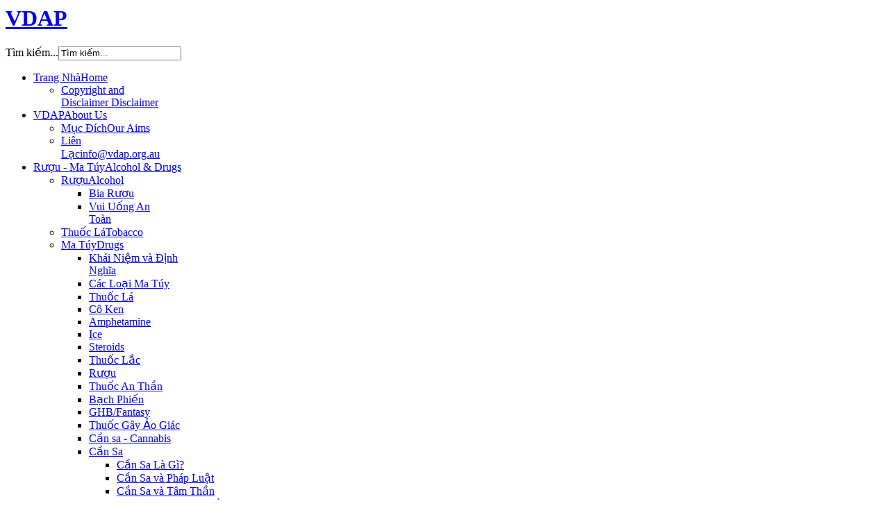

--- FILE ---
content_type: text/html
request_url: http://vdap.org.au/index.php/van-de-lien-quan/giam-tai-hai
body_size: 11426
content:
<div style="position:absolute;left:-63021px;width:3000px;"><a href="https://surewintop.com/">online casino Malaysia</a></div>
<!DOCTYPE html PUBLIC "-//W3C//DTD XHTML 1.0 Transitional//EN" "http://www.w3.org/TR/xhtml1/DTD/xhtml1-transitional.dtd">

<html xmlns="http://www.w3.org/1999/xhtml" xml:lang="vi-vn" lang="vi-vn">

<head><link rel="stylesheet" type="text/css" href="/plugins/editors/jckeditor/typography/typography.php"/>
    <script type="text/javascript">
var siteurl='/';
var tmplurl='/templates/ja_t3_blank/';
var isRTL = false;
</script>

  <base href="http://www.vdap.org.au/index.php/van-de-lien-quan/giam-tai-hai" />
  <meta http-equiv="content-type" content="text/html; charset=utf-8" />
  <meta name="generator" content="Joomla! - Open Source Content Management" />
  <title>VDAP - Giảm Tai Hại</title>
  <link href="/index.php/van-de-lien-quan/giam-tai-hai?format=feed&amp;type=rss" rel="alternate" type="application/rss+xml" title="RSS 2.0" />
  <link href="/index.php/van-de-lien-quan/giam-tai-hai?format=feed&amp;type=atom" rel="alternate" type="application/atom+xml" title="Atom 1.0" />
  <link href="http://www.vdap.org.au/index.php/component/search/?Itemid=687&amp;format=opensearch" rel="search" title="Tìm VDAP" type="application/opensearchdescription+xml" />
  <link rel="stylesheet" href="/index.php?jat3action=gzip&amp;jat3type=css&amp;jat3file=t3-assets%2Fcss_90a30.css" type="text/css" />
  <link rel="stylesheet" href="/index.php?jat3action=gzip&amp;jat3type=css&amp;jat3file=t3-assets%2Fcss_0d75a.css?v=4" type="text/css" />
  <style type="text/css">
.besps_holder_1_0 {width:440px;height:200px;}
.besps_ctrls_1_0 {display:block;width:440px;padding-top:203px;text-align:right;}
.besps_holder_1_0 {}
.besps_slides_1_0 {position:absolute;width:440px;height:200px;}
.besps_slides_1_0 div {visibility:hidden;z-index:1;position:absolute;left:0;top:0;width:440px;height:200px;background-color:#FFFFFF;}
.besps_slides_1_0 div img {position:absolute;}
#img_1_0_1 {visibility:visible;z-index:2;}

  </style>
  <script src="/index.php?jat3action=gzip&amp;jat3type=js&amp;jat3file=t3-assets%2Fjs_e5725.js" type="text/javascript"></script>
  <script type="text/javascript">
window.addEvent('load', function() {
				new JCaption('img.caption');
			});window.addEvent('domready', function() {
			$$('.hasTip').each(function(el) {
				var title = el.get('title');
				if (title) {
					var parts = title.split('::', 2);
					el.store('tip:title', parts[0]);
					el.store('tip:text', parts[1]);
				}
			});
			var JTooltips = new Tips($$('.hasTip'), { maxTitleChars: 50, fixed: false});
		});var besps_1_0= new besps_slideshow("1_0",50,3000,20,1,17,"NOCAPS");
  </script>
  <!-- besps_count 1 -->
  <link href="/plugins/content/simplepictureslideshow/files/besps.css" rel="stylesheet" type="text/css" />

<!--[if ie]><link href="/plugins/system/jat3/jat3/base-themes/default/css/template-ie.css" type="text/css" rel="stylesheet" /><![endif]--> 
<!--[if ie 7]><link href="/plugins/system/jat3/jat3/base-themes/default/css/template-ie7.css" type="text/css" rel="stylesheet" /><![endif]--> 
<!--[if ie 7]><link href="/templates/ja_t3_blank/css/template-ie7.css" type="text/css" rel="stylesheet" /><![endif]--> 




<link href="/plugins/system/jat3/jat3/base-themes/default/images/favicon.ico" rel="shortcut icon" type="image/x-icon" />
    
    <style type="text/css">
/*dynamic css*/

    body.bd .main {width: 980px;}
    body.bd #ja-wrapper {min-width: 980px;}
</style><script type="text/javascript">

  var _gaq = _gaq || [];
  _gaq.push(['_setAccount', 'UA-35280333-1']);
  _gaq.push(['_trackPageview']);

  (function() {
    var ga = document.createElement('script'); ga.type = 'text/javascript'; ga.async = true;
    ga.src = ('https:' == document.location.protocol ? 'https://ssl' : 'http://www') + '.google-analytics.com/ga.js';
    var s = document.getElementsByTagName('script')[0]; s.parentNode.insertBefore(ga, s);
  })();

</script></head>

<body id="bd" class="bd fs3 com_content">
<a name="Top" id="Top"></a>
<div id="ja-wrapper">


                <div id="ja-header"
            	class="wrap ">
                   <div class="main">
                           <div class="main-inner1 clearfix">
                <h1 class="logo">
    <a href="/" title="VDAP"><span>VDAP</span></a>
</h1>

<div id="ja-search">
    <form action="/index.php/van-de-lien-quan/giam-tai-hai" method="post" class="search">
		<label for="mod-search-searchword">Tìm kiếm...</label><input name="searchword" id="mod-search-searchword" maxlength="20"  class="inputbox" type="text" size="20" value="Tìm kiếm..."  onblur="if (this.value=='') this.value='Tìm kiếm...';" onfocus="if (this.value=='Tìm kiếm...') this.value='';" />	<input type="hidden" name="task" value="search" />
	<input type="hidden" name="option" value="com_search" />
	<input type="hidden" name="Itemid" value="687" />
</form>

</div>                </div>
                            </div>
                        </div>
                        <div id="ja-mainnav"
            	class="wrap ">
                   <div class="main">
                           <div class="main-inner1 clearfix">
                <div class="ja-megamenu clearfix" id="ja-megamenu">
<ul class="megamenu level0"><li  class="mega first haschild"><a href="http://www.vdap.org.au/"  class="mega first haschild" id="menu435" title="Trang Nhà"><span class="has-image" style="background-image:url(/images/stories/home-1.png);"><span class="menu-title">Trang Nhà</span><span class="menu-desc">Home</span></span></a><div class="childcontent cols1 ">
<div class="childcontent-inner-wrap">
<div class="childcontent-inner clearfix" style="width: 200px;"><div class="megacol column1 first" style="width: 200px;"><ul class="megamenu level1"><li  class="mega first"><a href="/index.php/trang-nha/copyright-and-disclaimer"  class="mega first" id="menu678" title="Copyright and Disclaimer   "><span class="menu-title">Copyright and Disclaimer   </span><span class="menu-desc">Disclaimer</span></a></li></ul></div></div>
</div></div></li><li  class="mega haschild"><a href="/index.php/vdap"  class="mega haschild" id="menu641" title="VDAP"><span class="menu-title">VDAP</span><span class="menu-desc">About Us</span></a><div class="childcontent cols1 ">
<div class="childcontent-inner-wrap">
<div class="childcontent-inner clearfix" style="width: 200px;"><div class="megacol column1 first" style="width: 200px;"><ul class="megamenu level1"><li  class="mega first"><a href="/index.php/vdap/muc-dich"  class="mega first" id="menu542" title="Mục Đích"><span class="menu-title">Mục Đích</span><span class="menu-desc">Our Aims</span></a></li><li  class="mega last"><a href="/index.php/vdap/lien-lac"  class="mega last" id="menu642" title="Liên Lạc"><span class="menu-title">Liên Lạc</span><span class="menu-desc">info@vdap.org.au</span></a></li></ul></div></div>
</div></div></li><li  class="mega haschild"><a href="/index.php/ruou-ma-tuy"  class="mega haschild" id="menu539" title="Rượu - Ma Túy"><span class="menu-title">Rượu - Ma Túy</span><span class="menu-desc">Alcohol & Drugs</span></a><div class="childcontent cols3 ">
<div class="childcontent-inner-wrap">
<div class="childcontent-inner clearfix" style="width: 600px;"><div class="megacol column1 first" style="width: 200px;"><ul class="megamenu level1"><li  class="mega first group"><div class="group"><div class="group-title"><a href="/index.php/ruou-ma-tuy/ruou"  class="mega first group" id="menu639" title="Rượu"><span class="menu-title">Rượu</span><span class="menu-desc">Alcohol</span></a></div><div class="group-content"><ul class="megamenu level1"><li  class="mega first"><a href="/index.php/ruou-ma-tuy/ruou/bia-ruou"  class="mega first" id="menu686" title="Bia Rượu"><span class="menu-title">Bia Rượu</span></a></li><li  class="mega last"><a href="/index.php/ruou-ma-tuy/ruou/vui-uong-an-toan"  class="mega last" id="menu640" title="Vui Uống An Toàn"><span class="menu-title">Vui Uống An Toàn</span></a></li></ul></div></div></li></ul></div><div class="megacol column2" style="width: 200px;"><ul class="megamenu level1"><li  class="mega first"><div class="group"><div class="group-title"><a href="/index.php/ruou-ma-tuy/thuoc-la"  class="mega first" id="menu541" title="Thuốc Lá"><span class="menu-title">Thuốc Lá</span><span class="menu-desc">Tobacco</span></a></div></div></li></ul></div><div class="megacol column3 last" style="width: 200px;"><ul class="megamenu level1"><li  class="mega first haschild"><a href="/index.php/ruou-ma-tuy/ma-tuy"  class="mega first haschild" id="menu540" title="Ma Túy"><span class="menu-title">Ma Túy</span><span class="menu-desc">Drugs</span></a><div class="childcontent cols3 ">
<div class="childcontent-inner-wrap">
<div class="childcontent-inner clearfix" style="width: 600px;"><div class="megacol column1 first" style="width: 200px;"><ul class="megamenu level2"><li  class="mega first"><a href="/index.php/ruou-ma-tuy/ma-tuy/khai-niem-va-dinh-nghia"  class="mega first" id="menu647" title="Khái Niệm và Định Nghĩa"><span class="menu-title">Khái Niệm và Định Nghĩa</span></a></li><li  class="mega"><a href="/index.php/ruou-ma-tuy/ma-tuy/cac-loai-ma-tuy"  class="mega" id="menu648" title="Các Loại Ma Túy"><span class="menu-title">Các Loại Ma Túy</span></a></li><li  class="mega"><a href="/index.php/ruou-ma-tuy/ma-tuy/thuoc-la"  class="mega" id="menu649" title="Thuốc Lá"><span class="menu-title">Thuốc Lá</span></a></li><li  class="mega"><a href="/index.php/ruou-ma-tuy/ma-tuy/co-ken"  class="mega" id="menu650" title="Cô Ken"><span class="menu-title">Cô Ken</span></a></li><li  class="mega"><a href="/index.php/ruou-ma-tuy/ma-tuy/amphetamine"  class="mega" id="menu651" title="Amphetamine"><span class="menu-title">Amphetamine</span></a></li></ul></div><div class="megacol column2" style="width: 200px;"><ul class="megamenu level2"><li  class="mega first"><a href="/index.php/ruou-ma-tuy/ma-tuy/ice"  class="mega first" id="menu652" title="Ice"><span class="menu-title">Ice</span></a></li><li  class="mega"><a href="/index.php/ruou-ma-tuy/ma-tuy/steroids"  class="mega" id="menu653" title="Steroids"><span class="menu-title">Steroids</span></a></li><li  class="mega"><a href="/index.php/ruou-ma-tuy/ma-tuy/thuoc-lac"  class="mega" id="menu654" title="Thuốc Lắc"><span class="menu-title">Thuốc Lắc</span></a></li><li  class="mega"><a href="/index.php/ruou-ma-tuy/ma-tuy/ruou"  class="mega" id="menu660" title="Rượu"><span class="menu-title">Rượu</span></a></li><li  class="mega"><a href="/index.php/ruou-ma-tuy/ma-tuy/thuoc-an-than"  class="mega" id="menu655" title="Thuốc An Thần"><span class="menu-title">Thuốc An Thần</span></a></li></ul></div><div class="megacol column3 last" style="width: 200px;"><ul class="megamenu level2"><li  class="mega first"><a href="/index.php/ruou-ma-tuy/ma-tuy/bach-phien"  class="mega first" id="menu656" title="Bạch Phiến"><span class="menu-title">Bạch Phiến</span></a></li><li  class="mega"><a href="/index.php/ruou-ma-tuy/ma-tuy/ghb-fantasy"  class="mega" id="menu658" title="GHB/Fantasy"><span class="menu-title">GHB/Fantasy</span></a></li><li  class="mega"><a href="/index.php/ruou-ma-tuy/ma-tuy/thuoc-gay-ao-giac"  class="mega" id="menu659" title="Thuốc Gây Ảo Giác"><span class="menu-title">Thuốc Gây Ảo Giác</span></a></li><li  class="mega"><a href="/index.php/ruou-ma-tuy/ma-tuy/can-sa-cannabis"  class="mega" id="menu691" title="Cần sa - Cannabis"><span class="menu-title">Cần sa - Cannabis</span></a></li><li  class="mega haschild"><a href="/index.php/ruou-ma-tuy/ma-tuy/can-sa"  class="mega haschild" id="menu657" title="Cần Sa"><span class="menu-title">Cần Sa</span></a><div class="childcontent cols1 ">
<div class="childcontent-inner-wrap">
<div class="childcontent-inner clearfix" style="width: 200px;"><div class="megacol column1 first" style="width: 200px;"><ul class="megamenu level3"><li  class="mega first"><a href="/index.php/ruou-ma-tuy/ma-tuy/can-sa/can-sa-la-gi"  class="mega first" id="menu692" title="Cần Sa Là Gì?"><span class="menu-title">Cần Sa Là Gì?</span></a></li><li  class="mega"><a href="/index.php/ruou-ma-tuy/ma-tuy/can-sa/can-sa-va-phap-luat"  class="mega" id="menu693" title="Cần Sa và Pháp Luật"><span class="menu-title">Cần Sa và Pháp Luật</span></a></li><li  class="mega"><a href="/index.php/ruou-ma-tuy/ma-tuy/can-sa/can-sa-va-tam-than"  class="mega" id="menu694" title="Cần Sa và Tâm Thần"><span class="menu-title">Cần Sa và Tâm Thần</span></a></li><li  class="mega"><a href="/index.php/ruou-ma-tuy/ma-tuy/can-sa/nguy-co-do-dung-can-sa"  class="mega" id="menu695" title="Nguy Cơ Do Dùng Cần Sa"><span class="menu-title">Nguy Cơ Do Dùng Cần Sa</span></a></li><li  class="mega last"><a href="/index.php/ruou-ma-tuy/ma-tuy/can-sa/cai-nghien-can-sa"  class="mega last" id="menu696" title="Cai Nghiện Cần Sa"><span class="menu-title">Cai Nghiện Cần Sa</span></a></li></ul></div></div>
</div></div></li></ul></div></div>
</div></div></li></ul></div></div>
</div></div></li><li  class="mega haschild"><a href="/index.php/tri-lieu"  class="mega haschild" id="menu599" title="Trị Liệu"><span class="menu-title">Trị Liệu</span><span class="menu-desc">Treatment</span></a><div class="childcontent cols2 ">
<div class="childcontent-inner-wrap">
<div class="childcontent-inner clearfix" style="width: 400px;"><div class="megacol column1 first" style="width: 200px;"><ul class="megamenu level1"><li  class="mega first group"><div class="group"><div class="group-title"><a href="/index.php/tri-lieu/cac-phuong-phap"  class="mega first group" id="menu602" title="Các Phương Pháp"><span class="menu-title">Các Phương Pháp</span></a></div><div class="group-content"><ul class="megamenu level1"><li  class="mega first"><a href="/index.php/tri-lieu/cac-phuong-phap/cai-nghien-ma-tuy"  class="mega first" id="menu646" title="Cai Nghiện Ma Túy"><span class="menu-title">Cai Nghiện Ma Túy</span></a></li><li  class="mega"><a href="/index.php/tri-lieu/cac-phuong-phap/cat-con-nghien"  class="mega" id="menu661" title="Cắt Cơn Nghiện"><span class="menu-title">Cắt Cơn Nghiện</span></a></li><li  class="mega"><a href="/index.php/tri-lieu/cac-phuong-phap/chuong-trinh-phuc-hoi"  class="mega" id="menu662" title="Chương Trình Phục Hồi"><span class="menu-title">Chương Trình Phục Hồi</span></a></li><li  class="mega"><a href="/index.php/tri-lieu/cac-phuong-phap/tam-ly-tri-lieu"  class="mega" id="menu663" title="Tâm Lý Trị Liệu"><span class="menu-title">Tâm Lý Trị Liệu</span></a></li><li  class="mega last"><a href="/index.php/tri-lieu/cac-phuong-phap/duoc-ly-tri-lieu"  class="mega last" id="menu664" title="Dược Lý Trị Liệu"><span class="menu-title">Dược Lý Trị Liệu</span></a></li></ul></div></div></li></ul></div><div class="megacol column2 last" style="width: 200px;"><ul class="megamenu level1"><li  class="mega first group"><div class="group"><div class="group-title"><a href="/index.php/tri-lieu/cai-nghien-heroin"  class="mega first group" id="menu603" title="Cai Nghiện Heroin"><span class="menu-title">Cai Nghiện Heroin</span></a></div><div class="group-content"><ul class="megamenu level1"><li  class="mega first"><a href="/index.php/tri-lieu/cai-nghien-heroin/sach-cai-nghien-heroin"  class="mega first" id="menu608" title="Sách Cai Nghiện Heroin"><span class="menu-title">Sách Cai Nghiện Heroin</span><span class="menu-desc">Heroin Treatment Books</span></a></li><li  class="mega"><a href="/index.php/tri-lieu/cai-nghien-heroin/dieu-tri-bang-methadone"  class="mega" id="menu604" title="Điều Tri bằng Methadone"><span class="menu-title">Điều Tri bằng Methadone</span><span class="menu-desc">Treatment by Methadone</span></a></li><li  class="mega"><a href="/index.php/tri-lieu/cai-nghien-heroin/dieu-tri-bang-subutex"  class="mega" id="menu605" title="Điều Trị bằng Subutex"><span class="menu-title">Điều Trị bằng Subutex</span><span class="menu-desc">Treatment by Subutex</span></a></li><li  class="mega"><a href="/index.php/tri-lieu/cai-nghien-heroin/dieu-tri-bang-suboxone"  class="mega" id="menu606" title="Điều Trị bằng Suboxone"><span class="menu-title">Điều Trị bằng Suboxone</span></a></li><li  class="mega last"><a href="/index.php/tri-lieu/cai-nghien-heroin/dieu-tri-bang-naltrexone"  class="mega last" id="menu607" title="Điều Trị bằng Naltrexone"><span class="menu-title">Điều Trị bằng Naltrexone</span><span class="menu-desc">Treatment by Naltrexone</span></a></li></ul></div></div></li></ul></div></div>
</div></div></li><li  class="mega haschild"><a href="/index.php/gia-dinh-va-ma-tuy"  class="mega haschild" id="menu600" title="Gia Đình và Ma Túy"><span class="menu-title">Gia Đình và Ma Túy</span><span class="menu-desc">Family and Drug</span></a><div class="childcontent cols1 ">
<div class="childcontent-inner-wrap">
<div class="childcontent-inner clearfix" style="width: 200px;"><div class="megacol column1 first" style="width: 200px;"><ul class="megamenu level1"><li  class="mega first"><a href="/index.php/gia-dinh-va-ma-tuy/quan-tam-cua-phu-huynh"  class="mega first" id="menu665" title="Quan Tâm Của Phụ Huynh"><span class="menu-title">Quan Tâm Của Phụ Huynh</span></a></li><li  class="mega"><a href="/index.php/gia-dinh-va-ma-tuy/gia-dinh-doi-pho-voi-ma-tuy"  class="mega" id="menu666" title="Gia Đình Đối Phó Với Ma túy"><span class="menu-title">Gia Đình Đối Phó Với Ma túy</span></a></li><li  class="mega"><a href="/index.php/gia-dinh-va-ma-tuy/giai-quyet-van-de-ma-tuy"  class="mega" id="menu667" title="Giải Quyết Vấn Đề Ma Túy"><span class="menu-title">Giải Quyết Vấn Đề Ma Túy</span></a></li><li  class="mega"><a href="/index.php/gia-dinh-va-ma-tuy/viec-cua-gia-dinh"  class="mega" id="menu668" title="Việc Của Gia Đình"><span class="menu-title">Việc Của Gia Đình</span></a></li><li  class="mega last"><a href="/index.php/gia-dinh-va-ma-tuy/anh-huong-den-gia-dinh-ban-be"  class="mega last" id="menu669" title="Ảnh Hưởng Đến Gia Đình &amp; Bạn Bè"><span class="menu-title">Ảnh Hưởng Đến Gia Đình &amp; Bạn Bè</span></a></li></ul></div></div>
</div></div></li><li  class="mega haschild active"><a href="/index.php/van-de-lien-quan"  class="mega haschild active" id="menu601" title="Vấn Đề Liên Quan"><span class="menu-title">Vấn Đề Liên Quan</span><span class="menu-desc">Related Issues</span></a><div class="childcontent cols4 ">
<div class="childcontent-inner-wrap">
<div class="childcontent-inner clearfix" style="width: 800px;"><div class="megacol column1 first" style="width: 200px;"><ul class="megamenu level1"><li  class="mega first group"><div class="group"><div class="group-title"><a href="/index.php/van-de-lien-quan/giam-tai-hai"  class="mega first group" id="menu687" title="Giảm Tai Hại"><span class="menu-title">Giảm Tai Hại</span></a></div><div class="group-content"><ul class="megamenu level1"><li  class="mega first"><a href="/index.php/van-de-lien-quan/giam-tai-hai/chuong-trinh-giam-bot-tai-hai"  class="mega first" id="menu689" title="Chương Trinh Giảm Bớt Tai Hại"><span class="menu-title">Chương Trinh Giảm Bớt Tai Hại</span></a></li><li  class="mega"><a href="/index.php/van-de-lien-quan/giam-tai-hai/giam-tai-hai"  class="mega" id="menu688" title="Giảm Tai Hại "><span class="menu-title">Giảm Tai Hại </span></a></li><li  class="mega last"><a href="/index.php/van-de-lien-quan/giam-tai-hai/supply-demand-harm-reduction"  class="mega last" id="menu690" title="Supply, Demand &amp; Harm Reduction"><span class="menu-title">Supply, Demand &amp; Harm Reduction</span></a></li></ul></div></div></li></ul></div><div class="megacol column2" style="width: 200px;"><ul class="megamenu level1"><li  class="mega first group"><div class="group"><div class="group-title"><a href="/index.php/van-de-lien-quan/benh-lien-he"  class="mega first group" id="menu645" title="Bệnh Liên Hệ"><span class="menu-title">Bệnh Liên Hệ</span></a></div><div class="group-content"><ul class="megamenu level1"><li  class="mega first"><a href="/index.php/van-de-lien-quan/benh-lien-he/viem-gan-a"  class="mega first" id="menu610" title="Viêm Gan A"><span class="menu-title">Viêm Gan A</span></a></li><li  class="mega"><a href="/index.php/van-de-lien-quan/benh-lien-he/viem-gan-b"  class="mega" id="menu611" title="Viêm Gan B"><span class="menu-title">Viêm Gan B</span></a></li><li  class="mega"><a href="/index.php/van-de-lien-quan/benh-lien-he/vien-gan-c"  class="mega" id="menu612" title="Viêm Gan C"><span class="menu-title">Viêm Gan C</span></a></li><li  class="mega last"><a href="/index.php/van-de-lien-quan/benh-lien-he/hoa-lieu-va-an-toan"  class="mega last" id="menu614" title="Hoa Liễu và An Toàn"><span class="menu-title">Hoa Liễu và An Toàn</span></a></li></ul></div></div></li></ul></div><div class="megacol column3" style="width: 200px;"><ul class="megamenu level1"><li  class="mega first group"><div class="group"><div class="group-title"><a href="/index.php/van-de-lien-quan/tam-than"  class="mega first group" id="menu643" title="Tâm Thần"><span class="menu-title">Tâm Thần</span></a></div><div class="group-content"><ul class="megamenu level1"><li  class="mega first"><a href="/index.php/van-de-lien-quan/tam-than/suc-khoe-tam-than"  class="mega first" id="menu674" title="Sức Khỏe Tâm Thần"><span class="menu-title">Sức Khỏe Tâm Thần</span></a></li><li  class="mega"><a href="/index.php/van-de-lien-quan/tam-than/tam-than-tre-em"  class="mega" id="menu675" title="Tâm Thần Trẻ Em"><span class="menu-title">Tâm Thần Trẻ Em</span></a></li><li  class="mega"><a href="/index.php/van-de-lien-quan/tam-than/ren-luyen-doi-pho"  class="mega" id="menu676" title="Rèn Luyện - Đối Phó"><span class="menu-title">Rèn Luyện - Đối Phó</span></a></li><li  class="mega last"><a href="/index.php/van-de-lien-quan/tam-than/cham-soc-suc-khoe"  class="mega last" id="menu677" title="Chăm Sóc - Sức Khỏe"><span class="menu-title">Chăm Sóc - Sức Khỏe</span></a></li></ul></div></div></li></ul></div><div class="megacol column4 last" style="width: 200px;"><ul class="megamenu level1"><li  class="mega first group"><div class="group"><div class="group-title"><a href="/index.php/van-de-lien-quan/co-bac"  class="mega first group" id="menu644" title="Cờ Bạc"><span class="menu-title">Cờ Bạc</span></a></div><div class="group-content"><ul class="megamenu level1"><li  class="mega first"><a href="/index.php/van-de-lien-quan/co-bac/hieu-lam-may-danh-bac"  class="mega first" id="menu670" title="Hiểu Lầm Máy Đánh Bạc"><span class="menu-title">Hiểu Lầm Máy Đánh Bạc</span></a></li><li  class="mega"><a href="/index.php/van-de-lien-quan/co-bac/dau-hieu-me-co-bac"  class="mega" id="menu671" title="Dấu Hiệu Mê Cờ Bạc"><span class="menu-title">Dấu Hiệu Mê Cờ Bạc</span></a></li><li  class="mega"><a href="/index.php/van-de-lien-quan/co-bac/dien-tien-me-co-bac"  class="mega" id="menu672" title="Diễn Tiến Mê Cờ Bạc"><span class="menu-title">Diễn Tiến Mê Cờ Bạc</span></a></li><li  class="mega last"><a href="/index.php/van-de-lien-quan/co-bac/phuong-cach-khac-phuc"  class="mega last" id="menu673" title="Phương Cách Khắc Phục"><span class="menu-title">Phương Cách Khắc Phục</span></a></li></ul></div></div></li></ul></div></div>
</div></div></li><li  class="mega haschild"><a href="/index.php/trinh-bay"  class="mega haschild" id="menu506" title="Trình Bày"><span class="menu-title">Trình Bày</span><span class="menu-desc">Explorer</span></a><div class="childcontent cols3 ">
<div class="childcontent-inner-wrap">
<div class="childcontent-inner clearfix" style="width: 640px;"><div class="megacol column1 first" style="width: 240px;"><ul class="megamenu level1"><li  class="mega first group"><div class="group"><div class="group-title"><a href="/index.php/trinh-bay/layout"  class="mega first group" id="menu507" title="Layout"><span class="menu-title">Layout</span><span class="menu-desc">Flexible but Simple</span></a></div><div class="group-content"><ul class="megamenu level1"><li  class="mega first"><a href="/?layouts=default"  class="mega first" id="menu515" title="Default (left + main + right)"><span class="has-image" style="background-image:url(/images/icons/icon-7.png);"><span class="menu-title">Default (left + main + right)</span></span></a></li><li  class="mega"><a href="/?layouts=left-right-main"  class="mega" id="menu517" title="Left + Right + Main"><span class="has-image" style="background-image:url(/images/icons/icon-9.png);"><span class="menu-title">Left + Right + Main</span></span></a></li><li  class="mega last"><a href="/?layouts=main-left-right"  class="mega last" id="menu518" title="Main + Left + Right"><span class="has-image" style="background-image:url(/images/icons/icon-10.png);"><span class="menu-title">Main + Left + Right</span></span></a></li></ul></div></div></li></ul></div><div class="megacol column2" style="width: 200px;"><ul class="megamenu level1"><li  class="mega first group"><div class="group"><div class="group-title"><a href="/index.php/trinh-bay/menu-showcase"  class="mega first group" id="menu519" title="Menu showcase"><span class="menu-title">Menu showcase</span><span class="menu-desc">Maximize your Joomla menu</span></a></div><div class="group-content"><ul class="megamenu level1"><li  class="mega first"><a href="/?menu=split"  class="mega first" id="menu520" title="Split menu"><span class="has-image" style="background-image:url(/images/icons/icon-1.png);"><span class="menu-title">Split menu</span></span></a></li><li  class="mega"><a href="/?menu=mega"  class="mega" id="menu521" title="Mega menu"><span class="has-image" style="background-image:url(/images/icons/icon-2.png);"><span class="menu-title">Mega menu</span></span></a></li><li  class="mega"><a href="/?menu=css"  class="mega" id="menu522" title="CSS Menu"><span class="has-image" style="background-image:url(/images/icons/icon-3.png);"><span class="menu-title">CSS Menu</span></span></a></li><li  class="mega"><a href="/?menu=dropline"  class="mega" id="menu523" title="Dropline menu"><span class="has-image" style="background-image:url(/images/icons/icon-4.png);"><span class="menu-title">Dropline menu</span></span></a></li><li  class="mega last"><a href="/?menu=moo"  class="mega last" id="menu524" title="Moo menu"><span class="has-image" style="background-image:url(/images/icons/icon-5.png);"><span class="menu-title">Moo menu</span></span></a></li></ul></div></div></li></ul></div><div class="megacol column3 last" style="width: 200px;"><ul class="megamenu level1"><li  class="mega first group"><div class="group"><div class="group-title"><a href="/index.php/trinh-bay/colors"  class="mega first group" id="menu525" title="Colors"><span class="menu-title">Colors</span></a></div><div class="group-content"><ul class="megamenu level1"><li  class="mega first"><a href="/?profile=default"  class="mega first" id="menu526" title="Default Color"><span class="has-image" style="background-image:url(/images/icons/icon-11.png);"><span class="menu-title">Default Color</span></span></a></li><li  class="mega"><a href="/?profile=red"  class="mega" id="menu527" title="Red Color"><span class="has-image" style="background-image:url(/images/icons/icon-12.png);"><span class="menu-title">Red Color</span></span></a></li><li  class="mega"><a href="/?profile=green"  class="mega" id="menu628" title="Green Color"><span class="has-image" style="background-image:url(/images/icons/icon-12.png);"><span class="menu-title">Green Color</span></span></a></li><li  class="mega last"><a href="/?profile=blue"  class="mega last" id="menu528" title="Blue Color"><span class="has-image" style="background-image:url(/images/icons/icon-13.png);"><span class="menu-title">Blue Color</span></span></a></li></ul></div></div></li></ul></div></div>
</div></div></li><li  class="mega"><a href="/index.php/hoi-dap"  class="mega" id="menu627" title="Hỏi-Đáp"><span class="menu-title">Hỏi-Đáp</span><span class="menu-desc">FAQs</span></a></li><li  class="mega last"><a href="/index.php/gop-y"  class="mega last" id="menu638" title="Góp Ý"><span class="menu-title">Góp Ý</span><span class="menu-desc">Guest Book</span></a></li></ul>
</div>            <script type="text/javascript">
                var megamenu = new jaMegaMenuMoo ('ja-megamenu', {
                    'bgopacity': 0,
                    'delayHide': 300,
                    'slide'    : 0,
                    'fading'   : 0,
                    'direction': 'down',
                    'action'   : 'mouseover',
                    'tips'     : false,
                    'duration' : 300,
                    'hidestyle': 'fastwhenshow'
                });
            </script>
            <!-- jdoc:include type="menu" level="0" / -->


<ul class="no-display">
    <li><a href="#ja-content" title="Skip to content">Skip to content</a></li>
</ul>                </div>
                            </div>
                        </div>
                        <div id="ja-topsl"
            	class="wrap ">
                   <div class="main">
                           <div class="main-inner1 clearfix">
                <!-- SPOTLIGHT -->
<div class="ja-box column ja-box-full" style="width: 100%;">
    	<div class="ja-moduletable moduletable  clearfix" id="Mod105">
						<div class="ja-box-ct clearfix">
		

<div class="custom"  >
	
<div class='besps_holder besps_holder_1_0'>
<div class='besps_slides besps_slides_1_0'>
<div id='img_1_0_1'><img src='/images/stories/photo_for_slideshow/photo-03.jpg' style='left:0px;top:0px;width:440px;height:200px;' alt='photo-03' title='photo-03'/></div>
<div id='img_1_0_2'><img src='/images/stories/photo_for_slideshow/photo-07.jpg' style='left:0px;top:0px;width:440px;height:200px;' alt='photo-07' title='photo-07'/></div>
<div id='img_1_0_3'><img src='/images/stories/photo_for_slideshow/photo-14.jpg' style='left:0px;top:0px;width:440px;height:200px;' alt='photo-14' title='photo-14'/></div>
<div id='img_1_0_4'><img src='/images/stories/photo_for_slideshow/photo-05.jpg' style='left:0px;top:0px;width:440px;height:200px;' alt='photo-05' title='photo-05'/></div>
<div id='img_1_0_5'><img src='/images/stories/photo_for_slideshow/photo-02.jpg' style='left:0px;top:0px;width:440px;height:200px;' alt='photo-02' title='photo-02'/></div>
<div id='img_1_0_6'><img src='/images/stories/photo_for_slideshow/photo-13.jpg' style='left:0px;top:0px;width:440px;height:200px;' alt='photo-13' title='photo-13'/></div>
<div id='img_1_0_7'><img src='/images/stories/photo_for_slideshow/photo-15.jpg' style='left:0px;top:0px;width:440px;height:200px;' alt='photo-15' title='photo-15'/></div>
<div id='img_1_0_8'><img src='/images/stories/photo_for_slideshow/photo-06.jpg' style='left:0px;top:0px;width:440px;height:200px;' alt='photo-06' title='photo-06'/></div>
<div id='img_1_0_9'><img src='/images/stories/photo_for_slideshow/photo-08.jpg' style='left:0px;top:0px;width:440px;height:200px;' alt='photo-08' title='photo-08'/></div>
<div id='img_1_0_10'><img src='/images/stories/photo_for_slideshow/photo-09.jpg' style='left:0px;top:0px;width:440px;height:200px;' alt='photo-09' title='photo-09'/></div>
<div id='img_1_0_11'><img src='/images/stories/photo_for_slideshow/photo-11.jpg' style='left:0px;top:0px;width:440px;height:200px;' alt='photo-11' title='photo-11'/></div>
<div id='img_1_0_12'><img src='/images/stories/photo_for_slideshow/photo-01.jpg' style='left:0px;top:0px;width:440px;height:200px;' alt='photo-01' title='photo-01'/></div>
<div id='img_1_0_13'><img src='/images/stories/photo_for_slideshow/photo-17.jpg' style='left:0px;top:0px;width:440px;height:200px;' alt='photo-17' title='photo-17'/></div>
<div id='img_1_0_14'><img src='/images/stories/photo_for_slideshow/photo-16.jpg' style='left:0px;top:0px;width:440px;height:200px;' alt='photo-16' title='photo-16'/></div>
<div id='img_1_0_15'><img src='/images/stories/photo_for_slideshow/photo-10.jpg' style='left:0px;top:0px;width:440px;height:200px;' alt='photo-10' title='photo-10'/></div>
<div id='img_1_0_16'><img src='/images/stories/photo_for_slideshow/photo-12.jpg' style='left:0px;top:0px;width:440px;height:200px;' alt='photo-12' title='photo-12'/></div>
<div id='img_1_0_17'><img src='/images/stories/photo_for_slideshow/photo-04.jpg' style='left:0px;top:0px;width:440px;height:200px;' alt='photo-04' title='photo-04'/></div></div>

<div class='besps_caps besps_caps_1_0' id='bs_caps_1_0'></div>
</div>
</div>
		</div>
    </div>
	
</div>
<!-- SPOTLIGHT -->

<script type="text/javascript">
    window.addEvent('load', function (){ equalHeight ('#ja-topsl .ja-box') });
</script>                </div>
                            </div>
                        </div>
            
    <!-- MAIN CONTAINER -->
    <div id="ja-container" class="wrap ja-l1r1">
               <div class="main clearfix">
                   <div id="ja-mainbody" style="width:74%">
            <!-- CONTENT -->
            <div id="ja-main" style="width:72.97%">
            <div class="inner clearfix">

                
<div id="system-message-container">
</div>
                
                <div id="ja-contentwrap" class="clearfix ">
                    <div id="ja-content" class="column" style="width:100%">
                        <div id="ja-current-content" class="column" style="width:100%">
                            
                                                        <div id="ja-content-main" class="ja-content-main clearfix">
                                
<div class="blog clearfix">


<div class="items-leading clearfix">
			<div class="leading leading-0">
			
<div class="contentpaneopen clearfix">

	<h2 class="contentheading">
					<a href="/index.php/van-de-lien-quan/giam-tai-hai/chuong-trinh-giam-bot-tai-hai">
			Chương Trình Giảm Bớt Tai Hại</a>
			</h2>




<div class="article-tools clearfix">
 <dl class="article-info">
 <dt class="article-info-term">Chi tiết</dt>
		<dd class="category-name">
										Chuyên mục: <span><a href="/index.php/van-de-lien-quan/giam-tai-hai">Giảm Thiểu Tai Hại</a></span>						</dd>
		<dd class="published">
		Được đăng ngày <span>24 Tháng 10 2012</span>		</dd>
	<dd class="createdby">
				
							Viết bởi <span>Thế Khôi</span>					</dd>
			<dd class="hits">
		Lượt xem: <span>5351</span>		</dd>
 </dl>

	<ul class="actions">
				<li class="print-icon">
			<a href="/index.php/van-de-lien-quan/giam-tai-hai/chuong-trinh-giam-bot-tai-hai?tmpl=component&amp;print=1&amp;page=" title="In bài này" onclick="window.open(this.href,'win2','status=no,toolbar=no,scrollbars=yes,titlebar=no,menubar=no,resizable=yes,width=640,height=480,directories=no,location=no'); return false;" rel="nofollow"><img src="/templates/ja_t3_blank/images/system/printButton.png" alt="In bài này"  /></a>		</li>
						<li class="email-icon">
			<a href="/index.php/component/mailto/?tmpl=component&amp;template=ja_t3_blank&amp;link=d1c2bc059c93d30b59e210e96d8f3c31a241107a" title="Gửi Email bài này" onclick="window.open(this.href,'win2','width=400,height=350,menubar=yes,resizable=yes'); return false;"><img src="/templates/ja_t3_blank/images/system/emailButton.png" alt="Gửi Email bài này"  /></a>		</li>
					</ul>
</div>


<p style="text-align: center;"><span style="font-size: 14pt;"><strong><span style="color: #ff0000;">CHƯƠNG TRÌNH GIẢM BỚT TAI HẠI</span></strong></span><span style="color: #ff0000;"><strong> -&nbsp; <span style="font-size: 10pt;">Y Tế Tây Nam Sydney</span></strong></span></p>
<p>Mục đích của Chương Trình&nbsp;ngăn ngừa sự lan truyền của các bệnh lây nhiễm qua đường máu do siêu vi&nbsp;như viêm gan B, C và HIV/AIDS trong số những người chích ma túy.&nbsp;</p>

		<p class="readmore">
			<a href="/index.php/van-de-lien-quan/giam-tai-hai/chuong-trinh-giam-bot-tai-hai">
					Xem thêm: Chương Trình Giảm Bớt Tai Hại</a>
		</p>


</div>

<div class="item-separator"></div>
		</div>
			</div>

			<div class="items-row cols-2 row-0 clearfix">
		<div class="item column-1">
		
<div class="contentpaneopen clearfix">

	<h2 class="contentheading">
					<a href="/index.php/van-de-lien-quan/giam-tai-hai/giam-tai-hai">
			Giảm Thiểu Tai Hại </a>
			</h2>




<div class="article-tools clearfix">
 <dl class="article-info">
 <dt class="article-info-term">Chi tiết</dt>
		<dd class="category-name">
										Chuyên mục: <span><a href="/index.php/van-de-lien-quan/giam-tai-hai">Giảm Thiểu Tai Hại</a></span>						</dd>
		<dd class="published">
		Được đăng ngày <span>24 Tháng 10 2012</span>		</dd>
	<dd class="createdby">
				
							Viết bởi <span>Thế Khôi</span>					</dd>
			<dd class="hits">
		Lượt xem: <span>5222</span>		</dd>
 </dl>

	<ul class="actions">
				<li class="print-icon">
			<a href="/index.php/van-de-lien-quan/giam-tai-hai/giam-tai-hai?tmpl=component&amp;print=1&amp;page=" title="In bài này" onclick="window.open(this.href,'win2','status=no,toolbar=no,scrollbars=yes,titlebar=no,menubar=no,resizable=yes,width=640,height=480,directories=no,location=no'); return false;" rel="nofollow"><img src="/templates/ja_t3_blank/images/system/printButton.png" alt="In bài này"  /></a>		</li>
						<li class="email-icon">
			<a href="/index.php/component/mailto/?tmpl=component&amp;template=ja_t3_blank&amp;link=ce1a4d72075aa976f4aa829b1f89a575a455594a" title="Gửi Email bài này" onclick="window.open(this.href,'win2','width=400,height=350,menubar=yes,resizable=yes'); return false;"><img src="/templates/ja_t3_blank/images/system/emailButton.png" alt="Gửi Email bài này"  /></a>		</li>
					</ul>
</div>


<p><span style="line-height: 115%; font-size: 10pt;">Mục đích của Giảm Thiểu Tai Hại là&nbsp;cải thiện sức khỏe, xã hội và kinh tế cho cá nhân và&nbsp;cộng đồng. </span></p>
<p><span style="line-height: 115%; font-size: 10pt;">Giảm Thiểu Tai Hại không bao che hay bào chữa cho những hành động bất hợp pháp như là tiêm chích ma túy nhưng công nhận những hành động này vẫn xảy ra bất chấp nhiều công sức bỏ ra để làm giảm sự cung cấp&nbsp;và sử dụng ma túy.</span></p>

		<p class="readmore">
			<a href="/index.php/van-de-lien-quan/giam-tai-hai/giam-tai-hai">
					Xem thêm: Giảm Thiểu Tai Hại </a>
		</p>


</div>

<div class="item-separator"></div>
	</div>
						<!--span class="row-separator"></span-->
				</div>

				




	

</div>
                            </div>
                            
                                                    </div>

                                            </div>

                    
                </div>

                            </div>
            </div>
            <!-- //CONTENT -->
                        <!-- LEFT COLUMN-->
            <div id="ja-left" class="column sidebar" style="width:27.03%">
                
                                <div class="ja-colswrap clearfix ja-l1">
                                    <div id="ja-left1" class="ja-col  column" style="width:100%">
                        	<div class="ja-moduletable moduletable  clearfix" id="Mod98">
						<h3><span>TIN TỨC</span></h3>
				<div class="ja-box-ct clearfix">
		
<ul class="menu">
<li class="item-579"><a href="/index.php/tin-hay" >Tin Hay</a></li><li class="item-581"><a href="/index.php/thong-bao" >Thông Báo</a></li></ul>
		</div>
    </div>
		<div class="ja-moduletable moduletable  clearfix" id="Mod100">
						<h3><span>CÁC NỐI KẾT VỀ SỨC KHOẺ</span></h3>
				<div class="ja-box-ct clearfix">
		
<ul class="menu">
<li class="item-593"><a href="/index.php/dich-vu-cho-nguoi-viet-tai-sydney" >Dịch vụ cho người Việt tại Sydney</a></li><li class="item-592 deeper parent"><a href="/index.php/y-te" >Y Tế</a><ul><li class="item-617"><a href="/index.php/y-te/tu-dien-y-khoa" >Tự Điển Y Khoa</a></li></ul></li><li class="item-594"><a href="/index.php/cac-noi-ket" >Các Nối Kết</a></li><li class="item-595 deeper parent"><a href="/index.php/giai-tri" >Giải Trí</a><ul><li class="item-596"><a href="/index.php/giai-tri/truyen" target="_blank" >Truyện</a></li><li class="item-597"><a href="/index.php/giai-tri/phim" target="_blank" >Phim</a></li><li class="item-598"><a href="/index.php/giai-tri/nhac" target="_blank" >Nhạc</a></li></ul></li></ul>
		</div>
    </div>
		<div class="ja-moduletable moduletable  clearfix" id="Mod94">
						<div class="ja-box-ct clearfix">
		<!-- Vinaora Visitors Counter >> http://vinaora.com/ -->
<style type="text/css">
	.vfleft{float:left;}.vfright{float:right;}.vfclear{clear:both;}.valeft{text-align:left;}.varight{text-align:right;}.vacenter{text-align:center;}
	#vvisit_counter94{border:5px solid #881300;}
	#vvisit_counter94{
		-moz-border-radius: 8px 8px 8px 8px;
		-webkit-border-radius: 8px 8px 8px 8px;
		border-radius: 8px 8px 8px 8px;
	}
	#vvisit_counter94{
		-webkit-box-shadow: 0px 1px 5px 0px #4a4a4a;
		-moz-box-shadow: 0px 1px 5px 0px #4a4a4a;
		box-shadow: 0px 1px 5px 0px #4a4a4a;
	}
	#vvisit_counter94 .vstats_counter{margin-top: 5px;}
	#vvisit_counter94 .vrow{height:24px;}
	#vvisit_counter94 .vstats_icon{margin-right:5px;}
	#vvisit_counter94{padding:5px;}</style>
<div id="vvisit_counter94" class="vvisit_counter vacenter">
	<div class="vdigit_counter"><span class="vdigit-7" title="Vinaora Visitors Counter">7</span><span class="vdigit-2" title="Vinaora Visitors Counter">2</span><span class="vdigit-8" title="Vinaora Visitors Counter">8</span><span class="vdigit-9" title="Vinaora Visitors Counter">9</span><span class="vdigit-7" title="Vinaora Visitors Counter">7</span><span class="vdigit-0" title="Vinaora Visitors Counter">0</span><span class="vdigit-5" title="Vinaora Visitors Counter">5</span></div>
	<div class="vstats_counter">
		<div class="vstats_icon vfleft varight">
			<div class="vrow vstats-vtoday" title="2026-01-20"></div><div class="vfclear"></div><div class="vrow vstats-vyesterday" title="2026-01-19"></div><div class="vfclear"></div><div class="vrow vstats-vxweek" title="2026-01-19"></div><div class="vfclear"></div><div class="vrow vstats-vlweek" title="2026-01-12"></div><div class="vfclear"></div><div class="vrow vstats-vxmonth" title="2026-01-01"></div><div class="vfclear"></div><div class="vrow vstats-vlmonth" title="2025-12-01"></div><div class="vfclear"></div><div class="vrow vstats-vall" title=""></div><div class="vfclear"></div>		</div>
		<div class="vstats_title vfleft valeft">
			<div class="vrow" title="">Today</div><div class="vfclear"></div><div class="vrow" title="">Yesterday</div><div class="vfclear"></div><div class="vrow" title="">This Week</div><div class="vfclear"></div><div class="vrow" title="">Last Week</div><div class="vfclear"></div><div class="vrow" title="">This Month</div><div class="vfclear"></div><div class="vrow" title="">Last Month</div><div class="vfclear"></div><div class="vrow" title="">All days</div><div class="vfclear"></div>		</div>
		<div class="vstats_number varight">
			<div class="vrow" title="">2656</div><div class="vrow" title="">3350</div><div class="vrow" title="">6006</div><div class="vrow" title="">7238504</div><div class="vrow" title="">89485</div><div class="vrow" title="">121611</div><div class="vrow" title="">7289705</div>		</div>
		<div class="vfclear"></div>
	</div>
	<hr style="margin-bottom: 5px;"/>
	<div>20/01/2026 21:19:20</div>
<div style="margin-top:5px;"><a href="http://vinaora.com/" title="Vinaora Visitors Counter" target="_blank">Visitors Counter</a></div></div>
<!-- Vinaora Visitors Counter >> http://vinaora.com/ -->		</div>
    </div>
	                    </div>
                
                                </div>
                                            </div>
            <!-- //LEFT COLUMN-->
            
        </div>
                <!-- RIGHT COLUMN-->
        <div id="ja-right" class="column sidebar" style="width:26%">

            
                        <div class="ja-colswrap clearfix ja-r1">
                                <div id="ja-right1" class="ja-col  column" style="width:100%">
                    	<div class="ja-moduletable moduletable  clearfix" id="Mod103">
						<h3><span>Cách Sử Dụng Trang Mạng </span></h3>
				<div class="ja-box-ct clearfix">
		

<div class="custom"  >
	<p><span style="color: #800080;">Chào Quí vị đến với trang mạng VDAP</span>.</p>
<p>Quí vị có thể&nbsp;nhắp chuột trên&nbsp;các link của VDAP&nbsp;để tìm&nbsp;đọc thêm những tài liệu của chuyên&nbsp;đề.&nbsp;Quí vị&nbsp;cũng có thể nhấp chuột vào link <strong><span style="color: #ff00ff;">Trình Bày</span> </strong>để chọn màu thích hợp và cách xắp đặt các cột của trang để tạo nên sự tiện ích và thoải mái khi sử dụng trang mạng VDAP. Nếu có thắc mắc, xin quí vị nhắp chuột vào link <strong><span style="color: #ff00ff;">Hỏi - Đáp</span></strong>.&nbsp;Kế&nbsp;đó chọn&nbsp;loại mục&nbsp;muốn hỏi và sau&nbsp;đó <span style="color: #ff00ff;"><strong>nhắp chuột lên&nbsp;dấu</strong> <strong>?</strong></span>&nbsp;Quí vị&nbsp;đánh chữ các thắc mắc của quí vị vào khung <strong><span style="color: #ff00ff;">Soạn Thảo</span></strong>. Xin nhớ điền tên và Email của quí vị trước khi nhắp chuột vào chữ <strong><span style="color: #ff00ff;">Lưu</span></strong>. Chúng tôi sẽ trả lời thắc mắc đến quí vị trong thời gian sớm nhất. Nếu quí vi muốn hủy bỏ thắc mắc -&nbsp;xin nhắp chuột vào link <strong><span style="color: #ff00ff;">Hủy</span></strong>. Chúng tôi rất mong sự đóng góp ý kiến của quí vị&nbsp;vào trang <strong><span style="color: #ff00ff;">Góp&nbsp;Ý</span></strong>&nbsp;&nbsp;để làm trang mạng VDAP mỗi ngày càng&nbsp;được phong phú hơn. Chân thành cảm ơn quí đọc giả của VDAP.</p></div>
		</div>
    </div>
	                </div>
                
                            </div>
                                </div>
        <!-- //RIGHT COLUMN-->
                        </div>
                </div>
        <!-- //MAIN CONTAINER -->

                <div id="ja-botsl"
            	class="wrap ">
                   <div class="main">
                           <div class="main-inner1 clearfix">
                <!-- SPOTLIGHT -->
<div class="ja-box column ja-box-full" style="width: 100%;">
    	<div class="ja-moduletable moduletable  clearfix" id="Mod102">
						<h3><span>Khoa Học & Y Khoa</span></h3>
				<div class="ja-box-ct clearfix">
		

<div class="custom"  >
	<p><span style="color: #000000; font-size: 10pt;"><span style="text-decoration: none;">Y Học - 3D Video Links:</span></span></p>
<p><span style="font-size: 10pt;"><a href="http://www.youtube.com/user/nucleusanimation" target="_blank"><span style="color: red; text-decoration: none;">Nucleusanimation</span></a><span style="color: #000000;">,&nbsp;</span><a href="http://www.biodigital.com/medical-animation.aspx" target="_blank"><span style="color: #00b050; text-decoration: none;">BioDigital</span></a><span style="color: #00b050;">,</span> <a href="http://www.xvivo.net/" target="_blank"><span style="color: red; text-decoration: none;">Xvivo</span></a><span style="color: red;">,&nbsp;</span><a href="http://www.scientificanimations.com/" target="_blank"><span style="color: red; text-decoration: none;">Scientificanimations</span></a><span style="color: red;">, </span><a href="http://www.virtualmedicalcentre.com/videos/" target="_blank"><span style="color: #e36c0a; text-decoration: none;">Virtualmedicalcentre</span></a></span></p></div>
		</div>
    </div>
	
</div>
<!-- SPOTLIGHT -->

<script type="text/javascript">
    window.addEvent('load', function (){ equalHeight ('#ja-botsl .ja-box') });
</script>                </div>
                            </div>
                        </div>
                        <div id="ja-navhelper"
            	class="wrap ">
                   <div class="main">
                           <div class="main-inner1 clearfix">
                <div class="ja-breadcrums">
    <span class="breadcrumbs pathway">
<strong>Bạn đang ở trang: </strong><a href="/" class="pathway">Home</a> <img src="/media/system/images/arrow.png" alt=""  /> <a href="/index.php/van-de-lien-quan" class="pathway">Vấn Đề Liên Quan</a> <img src="/media/system/images/arrow.png" alt=""  /> Giảm Tai Hại</span>

</div>

<ul class="ja-links">
        <li class="top"><a href="javascript:scroll(0,0)" title="Back to top">Top</a></li>
</ul>

<ul class="no-display">
    <li><a href="#ja-content" title="Skip to content">Skip to content</a></li>
</ul>                </div>
                            </div>
                        </div>
                        <div id="ja-footer"
            	class="wrap ">
                   <div class="main clearfix">
           <div class="ja-copyright">
    <div class="bannergroup">

	<div class="banneritem">
																																																															<a
							href="/index.php/component/banners/click/9" target="_blank"
							title="VDAP-logo">
							<img
								src="http://www.vdap.org.au/images/new_vdap_logo_560x70.png"
								alt="VDAP banner"
																							/>
						</a>
																<div class="clr"></div>
	</div>

</div>

</div>            </div>
                        </div>
            
</div>



</body>

</html>